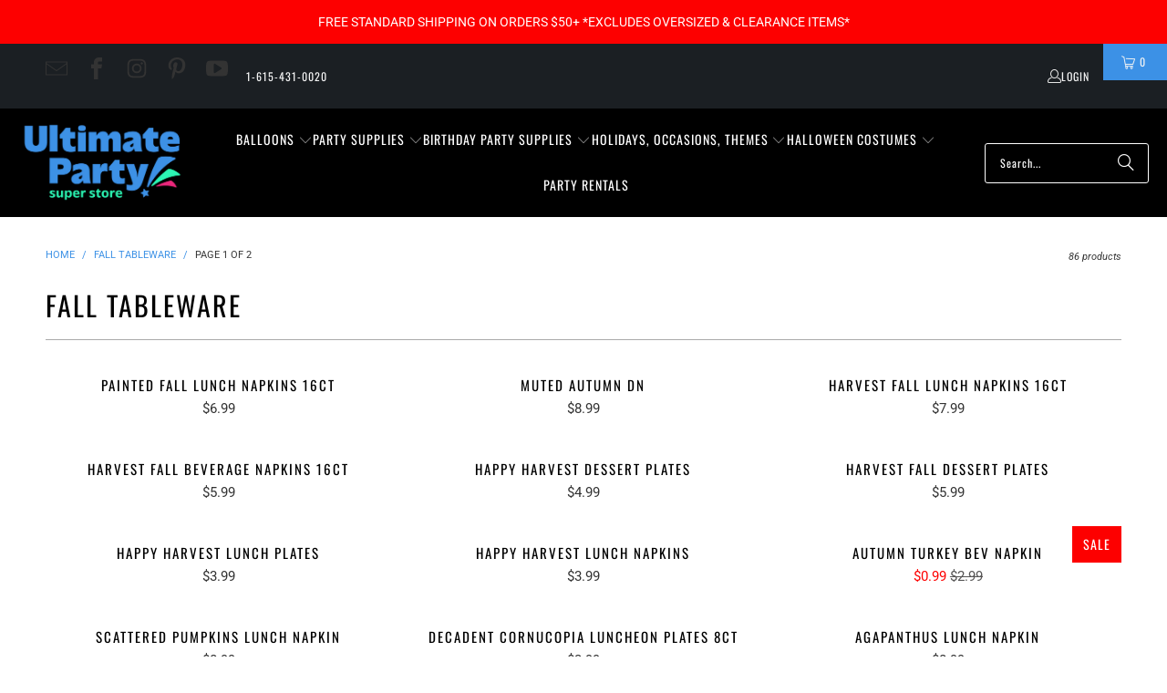

--- FILE ---
content_type: text/css
request_url: https://ultimatepartysuperstores.com/cdn/shop/t/88/assets/component.section-newsletter.css?v=102766386611551005361745849625
body_size: -382
content:
.newsletter-section{display:block;padding-top:30px;padding-bottom:30px;color:var(--newsletter-section-color);background:var(--newsletter-section-background-color-gradient);background-color:var(--newsletter-section-background-color);background-repeat:no-repeat;background-position:var(--desktop-image-focal-point);background-size:cover}@media only screen and (width <= 480px){.newsletter-section{background-position:var(--mobile-image-focal-point)}}.newsletter-section__title{margin-top:0;color:var(--newsletter-section-color)}@media only screen and (width <= 480px){.newsletter-section.newsletter-bgr-true{text-align:center!important}}.newsletter-section__inner{padding:0 20px}.newsletter-section h5{padding-top:0;margin:0;color:var(--newsletter-section-color)!important}.newsletter-section__text p{margin-bottom:0}.newsletter-section__form{display:inline-block;width:100%;max-width:450px}.newsletter-section__text+.newsletter-section__form{margin-top:15px}
/*# sourceMappingURL=/cdn/shop/t/88/assets/component.section-newsletter.css.map?v=102766386611551005361745849625 */


--- FILE ---
content_type: text/javascript
request_url: https://ultimatepartysuperstores.com/cdn/shop/t/88/compiled_assets/scripts.js?64100
body_size: 1113
content:
(function(){var __sections__={};(function(){for(var i=0,s=document.getElementById("sections-script").getAttribute("data-sections").split(",");i<s.length;i++)__sections__[s[i]]=!0})(),function(){if(!(!__sections__["pxu-announcement-slider"]&&!Shopify.designMode))try{const{Section,Carousel}=window.PxuThemeSections;class AnnouncementSliderSection extends Section{constructor($root){super($root),this.$root=$root,this.id=$root.id,this.data=this.loadData(),this.carousel=null,this.resizeTimeout=null,this.showArrows=this.data.show_arrows,this.observers=[],this.onMount()}onMount(){if(!this.data.hasSlider)return;this.$root.classList.remove("pxu-announcement-slider--initialized");const options={prevNextButtons:!0,pageDots:!1,groupCells:!1,cellAlign:"left",wrapAround:!0,autoPlay:this.data.auto_rotate?this.data.rotation_speed*1e3:!1};this.carousel=new Carousel(this.$root,options),this.carousel.onMount(),setTimeout(()=>{this.adjustNavigationButtons(),this.toggleButtonVisibility(this.showArrows),this.$root.classList.add("pxu-announcement-slider--initialized")},0),this.initEventListeners()}waitForElement(selector,callback){const element=this.$root.querySelector(selector);if(element){callback(element);return}const observer=new MutationObserver((mutations,obs)=>{const element2=this.$root.querySelector(selector);element2&&(obs.disconnect(),callback(element2),this.observers=this.observers.filter(o=>o!==obs))});observer.observe(this.$root,{childList:!0,subtree:!0}),this.observers.push(observer)}initEventListeners(){this.events.register(window,"resize",()=>{this.toggleButtonVisibility(!1),clearTimeout(this.resizeTimeout),this.resizeTimeout=setTimeout(()=>{this.adjustNavigationButtons(),this.toggleButtonVisibility(this.showArrows)},200)}),this.events.register(window,"load",()=>{this.adjustNavigationButtons(),this.toggleButtonVisibility(this.showArrows)}),this.events.register(document,"keydown",event=>{event.key==="Tab"&&this.toggleButtonVisibility(!0)}),this.events.register(document,"click",event=>{this.showArrows===!1&&!event.target.closest(".flickity-prev-next-button")&&this.toggleButtonVisibility(!1)}),this.toggleButtonVisibility(!1)}toggleButtonVisibility(visible){this.waitForElement(".flickity-prev-next-button",()=>{this.$root.querySelectorAll(".flickity-prev-next-button").forEach(button=>{button.style.transition=visible?"opacity 0.2s ease-out":"none",button.style.opacity=visible?"1":"0",button.style.pointerEvents=visible?"auto":"none"})})}adjustNavigationButtons(){this.waitForElement(".flickity-prev-next-button",()=>{const prevButton=this.$root.querySelector(".flickity-prev-next-button.previous"),nextButton=this.$root.querySelector(".flickity-prev-next-button.next"),announcements=this.$root.querySelectorAll(".pxu-announcement-slider__text"),viewport=window.innerWidth,container=this.$root.querySelector(".pxu-section__container");if(!announcements.length||!container)return;let maxWidth=0;announcements.forEach(el=>{const width=el.getBoundingClientRect().width;maxWidth=Math.max(maxWidth,width)});const containerRect=container.getBoundingClientRect(),minWidth=650;let buttonOffset=8;if(viewport>=860){const containerLeftEdge=containerRect.left,containerRightEdge=viewport-containerRect.right,announcementMaxWidth=maxWidth,announcementLeftEdge=containerLeftEdge+(containerRect.width-announcementMaxWidth)/2,announcementRightEdge=containerRightEdge+(containerRect.width-announcementMaxWidth)/2;if(maxWidth<=minWidth){const leftGap=(announcementLeftEdge-containerLeftEdge)/2,rightGap=(containerRightEdge-announcementRightEdge)/2;buttonOffset=Math.min(leftGap,rightGap)}}prevButton.style.left=`${-buttonOffset}px`,nextButton.style.right=`${-buttonOffset}px`})}onUnmount(){this.carousel&&(this.carousel.onUnmount(),this.carousel=null,this.events.unregisterAll(),this.observers.forEach(observer=>observer.disconnect()),this.observers=[])}onBlockSelect(event){if(!this.carousel)return;const $slide=event.target.parentElement;this.carousel.selectSlide($slide)}}document.querySelectorAll("[data-pxu-announcement-slider]").forEach($section=>{Section.init($section,AnnouncementSliderSection)}),Shopify.designMode&&(window.PxuThemeSections.AnnouncementSliderSection=AnnouncementSliderSection)}catch(e){console.error(e)}}(),function(){if(!(!__sections__["pxu-particle-banner"]&&!Shopify.designMode))try{let webgl_support2=function(){try{var canvas=document.createElement("canvas");return!!window.WebGLRenderingContext&&(canvas.getContext("webgl")||canvas.getContext("experimental-webgl"))}catch{return!1}};var webgl_support=webgl_support2;const{Section}=window.PxuThemeSections;class ParticleBannerSection extends Section{constructor($root){super($root),this.$root=$root,this.id=$root.id,this.data=this.loadData(),this.container=this.$root.querySelector("[data-pxu-chladni]"),webgl_support2()&&!Shopify.visualPreviewMode?this.onMount():this.$root.classList.add("pxu-particle-banner--unsupported")}onMount(){const params={clearColor:this.data.clearColor,textDesktop:this.data.textDesktop,textMobile:this.data.textMobile,textWidthDesktop:parseInt(this.data.textWidthDesktop,10)/100,textWidthMobile:parseInt(this.data.textWidthMobile,10)/100,color:this.data.color,fontFamily:this.data.fontFamily,aspectRatioMobile:this.data.aspectRatioMobile,aspectRatioDesktop:this.data.aspectRatioDesktop,duration:this.data.duration,lineHeight:parseFloat(this.data.lineHeight)};(()=>{this.checkInterval=setInterval(()=>{typeof window.PxuThemeSections?.Chladni=="function"&&(clearInterval(this.checkInterval),this.chladni=new window.PxuThemeSections.Chladni(this.container,params,()=>{const{bottomRight}=this.chladni.getTextBoxPercentCoordinates();this.$root.style.setProperty("--pxu-section-height-under-text",`${100-bottomRight.y}%`)}))},500)})()}onUnmount(){clearInterval(this.checkInterval),this.events.unregisterAll(),this.chladni&&this.chladni.onUnmount()}}document.querySelectorAll("[data-pxu-particle-banner]").forEach($section=>{Section.init($section,ParticleBannerSection)}),Shopify.designMode&&(window.PxuThemeSections.ParticleBannerSection=ParticleBannerSection)}catch(e){console.error(e)}}()})();
//# sourceMappingURL=/cdn/shop/t/88/compiled_assets/scripts.js.map?64100=
